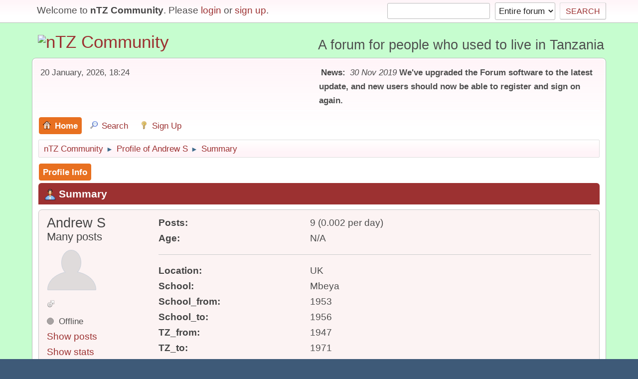

--- FILE ---
content_type: text/html; charset=UTF-8
request_url: https://ntz.info/wiki/index.php?PHPSESSID=g2afbdi4sdp9jdd9uolph2u395&action=profile;u=2543
body_size: 3896
content:
<!DOCTYPE html>
<html lang="en-US">
<head><meta http-equiv="Content-Type" content="text/html; charset=utf-8">
	
	<link rel="stylesheet" href="https://ntz.info/wiki/Themes/default/css/minified_f83df846a5773f43e5a979963dff035d.css?smf21rc2_1575046493">
	<style>
	.signature img { max-width: 50px; max-height: 20px; }
	
/* start of Color Changer mod output */
body {background: #c6fdcf;}div.cat_bar, .amt, .dropmenu li a:hover, .dropmenu li:hover a, .dropmenu li a:focus,#top_info > li > a:hover, #top_info > li:hover > a, #top_info > li > a.open, .button.active, .button.active:hover {background: #9c3131;border-color: #9c3131;}#footer {background: #9c3131;}.button.active, .button.active:hover {color: #fff;}.title_bar {border-top-color: #e87020;border-bottom-color: #e87020;}.dropmenu li a.active, #top_info li a.active, .dropmenu li a.active:hover, .dropmenu li:hover a.active, a.moderation_link,a.moderation_link:visited, .new_posts, .generic_bar .bar, .progress_bar .bar {background: #e87020;border-color: #e87020;}a, a:visited, .dropmenu li:hover li a, .dropmenu li li a, .button, .quickbuttons li, .quickbuttons li a,.quickbuttons li:hover a, .titlebg a, .subbg a {color: #9c3131;}.dropmenu li ul, .top_menu, .dropmenu li li:hover, .button, .dropmenu li li:hover > a, .dropmenu li li a:focus,.dropmenu li li a:hover, #top_section, #search_form .button, .quickbuttons li, .quickbuttons li ul, .quickbuttons li ul li:hover,.quickbuttons ul li a:focus, .popup_window, #inner_section {background-image: linear-gradient(to bottom, #fff4f8 0%, transparent 70%);}.button:hover, .quickbuttons li:hover, .navigate_section ul, .popup_content, .up_contain,.button:hover, #search_form .button:hover, .quickbuttons li:hover {background-image: linear-gradient(to bottom, transparent 0%, #fff4f8 70%);}.windowbg:nth-of-type(even), .bg.even, .information, .roundframe, .generic_list_wrapper, .approvebg,.windowbg:nth-of-type(odd) blockquote, .windowbg:nth-of-type(even) .bbc_alternate_quote {background: #fcf3f3;}.windowbg:nth-of-type(odd), .bg.odd, .unread_notify:hover, .title_bar, tr.windowbg:hover,.windowbg:nth-of-type(even) blockquote, .windowbg:nth-of-type(odd) .bbc_alternate_quote {background: #f8dadb;}.info .subject, h1.forumtitle a, .poster h4, .poster h4 a, .poster li:hover h4 a, .poster h4 a:hover .poster li h4 a,.poster h4 a:focus, #smfAnnouncements dt a, .keyinfo h5 a, .keyinfo h5 a strong, .current_page {color: #9c3131;}#smfAnnouncements dt {border-color: #9c3131;}* {box-shadow: none !important;text-shadow: none !important;}
/* end of Color Changer mod output */

	
	</style>
	<script>
		var smf_theme_url = "https://ntz.info/wiki/Themes/default";
		var smf_default_theme_url = "https://ntz.info/wiki/Themes/default";
		var smf_images_url = "https://ntz.info/wiki/Themes/default/images";
		var smf_smileys_url = "https://ntz.info/wiki/Smileys";
		var smf_smiley_sets = "classic,aaron,akyhne,fugue,alienine";
		var smf_smiley_sets_default = "fugue";
		var smf_scripturl = "https://ntz.info/wiki/index.php?PHPSESSID=g2afbdi4sdp9jdd9uolph2u395&amp;";
		var smf_iso_case_folding = false;
		var smf_charset = "UTF-8";
		var smf_session_id = "e94cfb4a2b3cb845c7094d6a3de51015";
		var smf_session_var = "b1262d06ce";
		var smf_member_id;
		var ajax_notification_text = 'Loading...';
		var help_popup_heading_text = 'A little lost? Let me explain:';
		var banned_text = 'Sorry Guest, you are banned from using this forum!';
	</script>
	<script src="https://ajax.googleapis.com/ajax/libs/jquery/3.2.1/jquery.min.js"></script>
	<script src="https://ntz.info/wiki/Themes/default/scripts/minified_905443c7e978dea8ec873b366a62416a.js?smf21rc2_1575046493"></script>
	<script>
	var smf_you_sure ='Are you sure you want to do this?';
	</script>
	<title>Profile of Andrew S</title>
	<meta name="viewport" content="width=device-width, initial-scale=1">
	<meta property="og:site_name" content="nTZ Community">
	<meta property="og:title" content="Profile of Andrew S">
	<meta property="og:url" content="https://ntz.info/wiki/index.php?PHPSESSID=g2afbdi4sdp9jdd9uolph2u395&amp;action=profile;u=2543">
	<meta property="og:description" content="Profile of Andrew S">
	<meta name="description" content="Profile of Andrew S">
	<meta name="theme-color" content="#557EA0">
	<link rel="canonical" href="https://ntz.info/wiki/index.php?action=profile;u=2543">
	<link rel="help" href="https://ntz.info/wiki/index.php?PHPSESSID=g2afbdi4sdp9jdd9uolph2u395&amp;action=help">
	<link rel="contents" href="https://ntz.info/wiki/index.php?PHPSESSID=g2afbdi4sdp9jdd9uolph2u395&amp;">
	<link rel="search" href="https://ntz.info/wiki/index.php?PHPSESSID=g2afbdi4sdp9jdd9uolph2u395&amp;action=search">
	<link rel="alternate" type="application/rss+xml" title="nTZ Community - RSS" href="https://ntz.info/wiki/index.php?PHPSESSID=g2afbdi4sdp9jdd9uolph2u395&amp;action=.xml;type=rss2">
	<link rel="alternate" type="application/atom+xml" title="nTZ Community - Atom" href="https://ntz.info/wiki/index.php?PHPSESSID=g2afbdi4sdp9jdd9uolph2u395&amp;action=.xml;type=atom">
<!-- Global site tag (gtag.js) - Google Analytics -->
<script async src="https://www.googletagmanager.com/gtag/js?id=UA-58163988-2"></script>
<script>
  window.dataLayer = window.dataLayer || [];
  function gtag(){dataLayer.push(arguments);}
  gtag('js', new Date());

  gtag('config', 'UA-58163988-2');
</script>


</head>
<body id="chrome" class="action_profile">
<div id="footerfix">
	<div id="top_section">
		<div class="inner_wrap">
			<ul class="floatleft welcome">
				<li>Welcome to <strong>nTZ Community</strong>. Please <a href="https://ntz.info/wiki/index.php?PHPSESSID=g2afbdi4sdp9jdd9uolph2u395&amp;action=login" onclick="return reqOverlayDiv(this.href, 'Login');">login</a> or <a href="https://ntz.info/wiki/index.php?PHPSESSID=g2afbdi4sdp9jdd9uolph2u395&amp;action=signup">sign up</a>.</li>
			</ul>
			<form id="search_form" class="floatright" action="https://ntz.info/wiki/index.php?PHPSESSID=g2afbdi4sdp9jdd9uolph2u395&amp;action=search2" method="post" accept-charset="UTF-8">
				<input type="search" name="search" value="">&nbsp;
				<select name="search_selection">
					<option value="all" selected>Entire forum </option>
				</select>
				<input type="submit" name="search2" value="Search" class="button">
				<input type="hidden" name="advanced" value="0">
			</form>
		</div><!-- .inner_wrap -->
	</div><!-- #top_section -->
	<div id="header">
		<h1 class="forumtitle">
			<a id="top" href="https://ntz.info/wiki/index.php?PHPSESSID=g2afbdi4sdp9jdd9uolph2u395&amp;"><img src="https://ntz.info/images/nTZ.gif" alt="nTZ Community"></a>
		</h1>
		<div id="siteslogan">A forum for people who used to live in Tanzania</div>
	</div>
	<div id="wrapper">
		<div id="upper_section">
			<div id="inner_section">
				<div id="inner_wrap">
					<div class="user">
						20 January, 2026, 18:24
					</div>
					<div class="news">
						<h2>News: </h2>
						<p><i>30 Nov 2019</i> <b>We&#39;ve upgraded the Forum software to the latest update, and new users should now be able to register and sign on again.</b></p>
					</div>
					<hr class="clear">
				</div>
				<a class="menu_icon mobile_user_menu"></a>
				<div id="main_menu">
					<div id="mobile_user_menu" class="popup_container">
						<div class="popup_window description">
							<div class="popup_heading">Mobile Main Menu
								<a href="javascript:void(0);" class="main_icons hide_popup"></a>
							</div>
							
					<ul class="dropmenu menu_nav">
						<li class="button_home">
							<a class="active" href="https://ntz.info/wiki/index.php?PHPSESSID=g2afbdi4sdp9jdd9uolph2u395&amp;">
								<span class="main_icons home"></span><span class="textmenu">Home</span>
							</a>
						</li>
						<li class="button_search">
							<a href="https://ntz.info/wiki/index.php?PHPSESSID=g2afbdi4sdp9jdd9uolph2u395&amp;action=search">
								<span class="main_icons search"></span><span class="textmenu">Search</span>
							</a>
						</li>
						<li class="button_signup">
							<a href="https://ntz.info/wiki/index.php?PHPSESSID=g2afbdi4sdp9jdd9uolph2u395&amp;action=signup">
								<span class="main_icons signup"></span><span class="textmenu">Sign Up</span>
							</a>
						</li>
					</ul><!-- .menu_nav -->
						</div>
					</div>
				</div>
				<div class="navigate_section">
					<ul>
						<li>
							<a href="https://ntz.info/wiki/index.php?PHPSESSID=g2afbdi4sdp9jdd9uolph2u395&amp;"><span>nTZ Community</span></a>
						</li>
						<li>
							<span class="dividers"> &#9658; </span>
							<a href="https://ntz.info/wiki/index.php?PHPSESSID=g2afbdi4sdp9jdd9uolph2u395&amp;action=profile;u=2543"><span>Profile of Andrew S</span></a>
						</li>
						<li class="last">
							<span class="dividers"> &#9658; </span>
							<a href="https://ntz.info/wiki/index.php?PHPSESSID=g2afbdi4sdp9jdd9uolph2u395&amp;action=profile;u=2543;area=summary"><span>Summary</span></a>
						</li>
					</ul>
				</div><!-- .navigate_section -->
			</div><!-- #inner_section -->
		</div><!-- #upper_section -->
		<div id="content_section">
			<div id="main_content_section">
	<a class="menu_icon mobile_generic_menu_1"></a>
	<div id="genericmenu">
		<div id="mobile_generic_menu_1" class="popup_container">
			<div class="popup_window description">
				<div class="popup_heading">
					Mobile Main Menu
					<a href="javascript:void(0);" class="main_icons hide_popup"></a>
				</div>
				
				<div class="generic_menu">
					<ul class="dropmenu dropdown_menu_1">
						<li class="subsections"><a class="active " href="https://ntz.info/wiki/index.php?PHPSESSID=g2afbdi4sdp9jdd9uolph2u395&amp;action=profile;area=summary;u=2543">Profile Info</a>
							<ul>
								<li>
									<a class="profile_menu_icon administration chosen " href="https://ntz.info/wiki/index.php?PHPSESSID=g2afbdi4sdp9jdd9uolph2u395&amp;action=profile;area=summary;u=2543"><span class="main_icons administration"></span>Summary</a>
								</li>
								<li>
									<a class="profile_menu_icon stats" href="https://ntz.info/wiki/index.php?PHPSESSID=g2afbdi4sdp9jdd9uolph2u395&amp;action=profile;area=statistics;u=2543"><span class="main_icons stats"></span>Show stats</a>
								</li>
								<li class="subsections">
									<a class="profile_menu_icon posts" href="https://ntz.info/wiki/index.php?PHPSESSID=g2afbdi4sdp9jdd9uolph2u395&amp;action=profile;area=showposts;u=2543"><span class="main_icons posts"></span>Show posts</a>
									<ul>
										<li>
											<a  href="https://ntz.info/wiki/index.php?PHPSESSID=g2afbdi4sdp9jdd9uolph2u395&amp;action=profile;area=showposts;sa=messages;u=2543">Messages</a>
										</li>
										<li>
											<a  href="https://ntz.info/wiki/index.php?PHPSESSID=g2afbdi4sdp9jdd9uolph2u395&amp;action=profile;area=showposts;sa=topics;u=2543">Topics</a>
										</li>
										<li>
											<a  href="https://ntz.info/wiki/index.php?PHPSESSID=g2afbdi4sdp9jdd9uolph2u395&amp;action=profile;area=showposts;sa=attach;u=2543">Attachments</a>
										</li>
									</ul>
								</li>
							</ul>
						</li>
					</ul><!-- .dropmenu -->
				</div><!-- .generic_menu -->
				</div>
		</div>
	</div>
	<script>
		$( ".mobile_generic_menu_1" ).click(function() {
			$( "#mobile_generic_menu_1" ).show();
			});
		$( ".hide_popup" ).click(function() {
			$( "#mobile_generic_menu_1" ).hide();
		});
	</script>
				<div id="admin_content">
					<div class="cat_bar">
							<h3 class="catbg">
								<img src="https://ntz.info/wiki/Themes/default/images/icons/profile_hd.png" alt="" class="icon">Summary
							</h3>
					</div><!-- .cat_bar -->
			<script>
				disableAutoComplete();
			</script>
			
		<div class="errorbox" style="display:none" id="profile_error">
		</div><!-- #profile_error -->
	<div id="profileview" class="roundframe flow_auto">
		<div id="basicinfo">
			<div class="username clear">
				<h4>
					Andrew S
					<span class="position">Many posts</span>
				</h4>
			</div>
			<img class="avatar" src="https://ntz.info/wiki/avatars/default.png" alt="">
			<ul class="icon_fields clear">
				<li class="custom_field"><span class=" main_icons gender_1" title="Male"></span></li>
			</ul>
			<span id="userstatus">
				<span class="off" title="Offline"></span><span class="smalltext"> Offline</span>
			</span>
			<a href="https://ntz.info/wiki/index.php?PHPSESSID=g2afbdi4sdp9jdd9uolph2u395&amp;action=profile;area=showposts;u=2543" class="infolinks">Show posts</a>
			<a href="https://ntz.info/wiki/index.php?PHPSESSID=g2afbdi4sdp9jdd9uolph2u395&amp;action=profile;area=statistics;u=2543" class="infolinks">Show stats</a>
		</div><!-- #basicinfo -->

		<div id="detailedinfo">
			<dl class="settings">
				<dt>Posts: </dt>
				<dd>9 (0.002 per day)</dd>
				<dt>Age:</dt>
				<dd>N/A</dd>
			</dl>
			<dl class="settings">
				<dt>Location:</dt>
				<dd>UK</dd>
				<dt>School:</dt>
				<dd>Mbeya</dd>
				<dt>School_from:</dt>
				<dd>1953</dd>
				<dt>School_to:</dt>
				<dd>1956</dd>
				<dt>TZ_from:</dt>
				<dd>1947</dd>
				<dt>TZ_to:</dt>
				<dd>1971</dd>
				<dt>TZ_why:</dt>
				<dd>With parents and, later, work in Tabora and Dar</dd>
			</dl>
			<dl class="settings noborder">
				<dt>Date registered: </dt>
				<dd>10 July, 2012, 09:59</dd>
				<dt>Local Time:</dt>
				<dd>20 January, 2026, 18:24</dd>
				<dt>Last active: </dt>
				<dd>10 December, 2014, 14:52</dd>
			</dl>
		</div><!-- #detailedinfo -->
	</div><!-- #profileview -->
				</div><!-- #admin_content -->
			</div><!-- #main_content_section -->
		</div><!-- #content_section -->
	</div><!-- #wrapper -->
</div><!-- #footerfix -->
	<div id="footer">
		<div class="inner_wrap">
		<ul>
			<li class="floatright"><a href="https://ntz.info/wiki/index.php?PHPSESSID=g2afbdi4sdp9jdd9uolph2u395&amp;action=help">Help</a> | <a href="https://ntz.info/wiki/index.php?PHPSESSID=g2afbdi4sdp9jdd9uolph2u395&amp;action=help;sa=rules">Terms and Rules</a> | <a href="#top_section">Go Up &#9650;</a></li>
			<li class="copyright"><a href="https://ntz.info/wiki/index.php?PHPSESSID=g2afbdi4sdp9jdd9uolph2u395&amp;action=credits" title="License" target="_blank" rel="noopener">SMF 2.1 RC2 &copy; 2019</a>, <a href="http://www.simplemachines.org" title="Simple Machines" target="_blank" rel="noopener">Simple Machines</a></li>
		</ul>
		</div>
	</div><!-- #footer -->
<script>
window.addEventListener("DOMContentLoaded", function() {
	function triggerCron()
	{
		$.get('https://ntz.info/wiki' + "/cron.php?ts=1768933440");
	}
	window.setTimeout(triggerCron, 1);
});
</script>
</body>
</html>